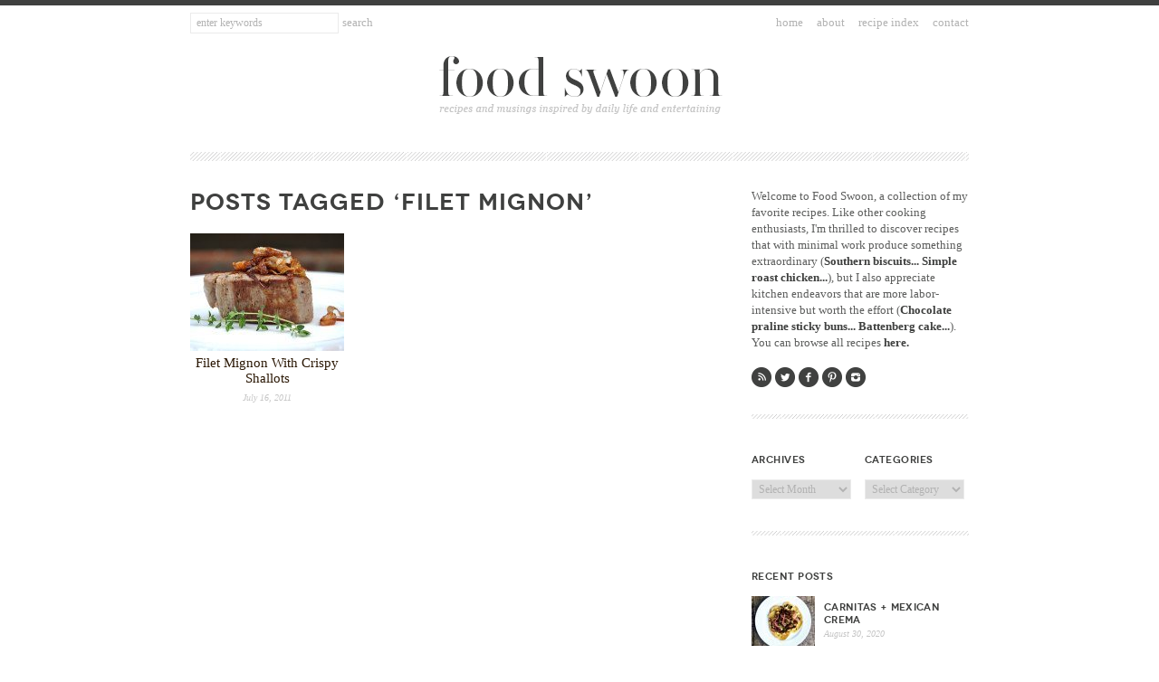

--- FILE ---
content_type: text/html; charset=UTF-8
request_url: https://foodswoon.com/tag/filet-mignon/
body_size: 12069
content:
<!DOCTYPE html PUBLIC "-//W3C//DTD XHTML 1.0 Transitional//EN" "http://www.w3.org/TR/xhtml1/DTD/xhtml1-transitional.dtd"><html xmlns="http://www.w3.org/1999/xhtml" dir="ltr" lang="en-US"><head profile="http://gmpg.org/xfn/11"><meta http-equiv="Content-Type" content="text/html; charset=UTF-8" /><title>FoodSwoon filet mignon Archives - FoodSwoon</title><link rel="alternate" type="application/rss+xml" title="FoodSwoon RSS Feed" href="https://foodswoon.com/feed/" /><link rel="shortcut icon" type="image/x-icon" href="/favicon.ico" /><link rel="pingback" href="https://foodswoon.com/xmlrpc.php" /><meta name='robots' content='index, follow, max-image-preview:large, max-snippet:-1, max-video-preview:-1' /><style>img:is([sizes="auto" i], [sizes^="auto," i]) { contain-intrinsic-size: 3000px 1500px }</style><link rel="canonical" href="https://foodswoon.com/tag/filet-mignon/" /><meta property="og:locale" content="en_US" /><meta property="og:type" content="article" /><meta property="og:title" content="filet mignon Archives - FoodSwoon" /><meta property="og:url" content="https://foodswoon.com/tag/filet-mignon/" /><meta property="og:site_name" content="FoodSwoon" /><meta name="twitter:card" content="summary_large_image" /> <script type="application/ld+json" class="yoast-schema-graph">{"@context":"https://schema.org","@graph":[{"@type":"CollectionPage","@id":"https://foodswoon.com/tag/filet-mignon/","url":"https://foodswoon.com/tag/filet-mignon/","name":"filet mignon Archives - FoodSwoon","isPartOf":{"@id":"https://www.foodswoon.com/#website"},"primaryImageOfPage":{"@id":"https://foodswoon.com/tag/filet-mignon/#primaryimage"},"image":{"@id":"https://foodswoon.com/tag/filet-mignon/#primaryimage"},"thumbnailUrl":"https://foodswoon.com/wp-content/uploads/2011/07/5942809301_32b417f71a.jpg","breadcrumb":{"@id":"https://foodswoon.com/tag/filet-mignon/#breadcrumb"},"inLanguage":"en-US"},{"@type":"ImageObject","inLanguage":"en-US","@id":"https://foodswoon.com/tag/filet-mignon/#primaryimage","url":"https://foodswoon.com/wp-content/uploads/2011/07/5942809301_32b417f71a.jpg","contentUrl":"https://foodswoon.com/wp-content/uploads/2011/07/5942809301_32b417f71a.jpg","width":500,"height":357},{"@type":"BreadcrumbList","@id":"https://foodswoon.com/tag/filet-mignon/#breadcrumb","itemListElement":[{"@type":"ListItem","position":1,"name":"Home","item":"https://www.foodswoon.com/"},{"@type":"ListItem","position":2,"name":"filet mignon"}]},{"@type":"WebSite","@id":"https://www.foodswoon.com/#website","url":"https://www.foodswoon.com/","name":"FoodSwoon","description":"Recipes and musings inspired by daily life and entertaining.","potentialAction":[{"@type":"SearchAction","target":{"@type":"EntryPoint","urlTemplate":"https://www.foodswoon.com/?s={search_term_string}"},"query-input":{"@type":"PropertyValueSpecification","valueRequired":true,"valueName":"search_term_string"}}],"inLanguage":"en-US"}]}</script>  <script id="wpp-js" type="litespeed/javascript" data-src="https://foodswoon.com/wp-content/plugins/wordpress-popular-posts/assets/js/wpp.min.js?ver=7.3.3" data-sampling="0" data-sampling-rate="100" data-api-url="https://foodswoon.com/wp-json/wordpress-popular-posts" data-post-id="0" data-token="8cb30997cd" data-lang="0" data-debug="0"></script> <link rel="alternate" type="application/rss+xml" title="FoodSwoon &raquo; filet mignon Tag Feed" href="https://foodswoon.com/tag/filet-mignon/feed/" /><style id="litespeed-ccss">/*<![CDATA[*/@media screen{body{height:100%}html,body,div,h1,h2,h3,p,ul,li,form,input,p{font-size:100%;margin:0;padding:0}ul{list-style:none}img,a{border:0;outline-style:none}h1,h2,h3{font-weight:400;margin:0;padding:0}strong{font-weight:700}body{color:#5c5d5c;margin:0;padding:0;font:13.5px/23px Georgia,"Times New Roman",Times,serif;border-top:6px solid #3f403f}a{text-decoration:none}a:link,a:visited{color:#3f403f;text-decoration:underline}p{margin-top:8px;margin-bottom:15px}h1,h2,h3{font-family:"NovecentowideLightBold","Helvetica Neue",Arial,Helvetica,Geneva,sans-serif;color:#3f403f;font-weight:400;text-transform:uppercase;letter-spacing:.04em;margin-top:15px;margin-bottom:10px}h1{font-size:26px;line-height:30px}h2{font-size:26px;line-height:30px}h3{font-size:14px;line-height:17px}h3.widgettitle{font-size:11px;line-height:14px}.clear{width:1px;height:1px;clear:both}#wrapper{margin:0 auto;padding:0 15px;width:860px;background-color:#fff}.clear{clear:both}#header{text-align:center;background:url(https://foodswoon.com/wp-content/themes/foodswoon/images/headerbg.png) no-repeat 0 bottom;padding:7px 0 10px;margin:0 0 30px}h1.logo{margin:35px 0 30px;clear:both}#searchform{width:250px;float:left;text-align:left}.searchinput{background-color:#fff;color:#b2b2b2;font-size:12px;font-family:Georgia,"Times New Roman",Times,serif;border:1px solid #ebebeb;padding:3px 6px;width:150px}.searchsubmit{border:none;background-color:transparent;margin:0;padding:0;color:#b2b2b2;font-size:13px;font-family:Georgia,"Times New Roman",Times,serif;text-transform:lowercase}.topmenu{font-size:13px;font-family:Georgia,"Times New Roman",Times,serif;text-transform:lowercase;width:610px;float:right;text-align:right}.topmenu ul li{display:inline-block;margin-left:15px}.topmenu a{color:#b2b2b2;text-decoration:none}#content{width:560px;float:left}h2.archivetitle{margin-top:0;margin-bottom:20px}#sidebar{font-size:13px;line-height:18px;width:240px;float:right}.widget{margin-bottom:38px;background:url(https://foodswoon.com/wp-content/themes/foodswoon/images/sep.png) no-repeat 0 bottom;padding-bottom:40px}h3.widgettitle{text-transform:lowercase;margin:0 0 15px}.widget a:link,.widget a:visited{color:#3f403f;text-decoration:none}.widget p{margin:0 0 12px}.widget p:last-of-type{margin-bottom:0}.widget p.social{margin-top:18px;margin-bottom:-5px}.widget_archive{float:left;width:115px;padding-right:10px}.widget_categories{float:right;width:115px}.widget select{width:110px;border:1px solid #ebebeb;padding:2px 3px;font-size:12px;font-family:Georgia,"Times New Roman",Times,serif;color:#b2b2b2}.social a{width:22px;height:22px;display:inline-block;background:url(https://foodswoon.com/wp-content/themes/foodswoon/images/icons.png) no-repeat 0 0;margin-right:4px}.social a.rss{background-position:0 0}.social a.twitter{background-position:-22px 0}.social a.facebook{background-position:-44px 0}.social a.pinterest{background-position:-66px 0}.social a.instagram{background-position:-88px 0}.widget ul{margin:0;padding:0}.widget ul li{margin:0;padding:0}.recentposts{font-size:11px;font-family:"NovecentowideLightBold","Helvetica Neue",Arial,Helvetica,Geneva,sans-serif;text-transform:uppercase;letter-spacing:.03em;line-height:14px}.recentposts img{margin-right:10px;width:70px;height:55px;float:left}.recentposts .title{display:table-cell;width:160px;height:55px;vertical-align:middle}.recentposts ul li{margin:0 0 10px;padding:0;background-image:none;width:240px;height:auto;min-height:55px;overflow:hidden}.recentposts strong{font-weight:400}.recentposts small{letter-spacing:normal;text-transform:none;color:#c5c5c5;font-family:Georgia,"Times New Roman",Times,serif;font-style:italic;font-size:10px;display:block;margin-top:2px}h2.archivetitle{margin-top:0;margin-bottom:20px}.archives{margin-bottom:15px;width:100%;clear:left;overflow:hidden}.archivepost{font-size:12px;line-height:15px;text-align:center;margin-right:20px;width:170px;float:left}.archivepost img{width:170px;height:130px}.archivepost a{text-decoration:none}.archivepost .date{color:#c5c5c5;font-size:10px;font-family:Georgia,"Times New Roman",Times,serif;font-style:italic}.archivepost .title{font-size:15px;font-family:Georgia,"Times New Roman",Times,serif;font-weight:400;line-height:17px;text-align:center;display:block;margin-top:5px;margin-bottom:5px}.archivepost a{color:#2a1704}}h1,h2,h3{overflow-wrap:break-word}ul{overflow-wrap:break-word}p{overflow-wrap:break-word}:root{--wp--preset--font-size--normal:16px;--wp--preset--font-size--huge:42px}.screen-reader-text{border:0;clip:rect(1px,1px,1px,1px);-webkit-clip-path:inset(50%);clip-path:inset(50%);height:1px;margin:-1px;overflow:hidden;padding:0;position:absolute;width:1px;word-wrap:normal!important}/*]]>*/</style><link rel="preload" data-asynced="1" data-optimized="2" as="style" onload="this.onload=null;this.rel='stylesheet'" href="https://foodswoon.com/wp-content/litespeed/ucss/402c0da2c75b6f6f3c8152869d0944af.css?ver=582cc" /><script data-optimized="1" type="litespeed/javascript" data-src="https://foodswoon.com/wp-content/plugins/litespeed-cache/assets/js/css_async.min.js"></script> <style id='classic-theme-styles-inline-css' type='text/css'>/*! This file is auto-generated */
.wp-block-button__link{color:#fff;background-color:#32373c;border-radius:9999px;box-shadow:none;text-decoration:none;padding:calc(.667em + 2px) calc(1.333em + 2px);font-size:1.125em}.wp-block-file__button{background:#32373c;color:#fff;text-decoration:none}</style><style id='global-styles-inline-css' type='text/css'>/*<![CDATA[*/:root{--wp--preset--aspect-ratio--square: 1;--wp--preset--aspect-ratio--4-3: 4/3;--wp--preset--aspect-ratio--3-4: 3/4;--wp--preset--aspect-ratio--3-2: 3/2;--wp--preset--aspect-ratio--2-3: 2/3;--wp--preset--aspect-ratio--16-9: 16/9;--wp--preset--aspect-ratio--9-16: 9/16;--wp--preset--color--black: #000000;--wp--preset--color--cyan-bluish-gray: #abb8c3;--wp--preset--color--white: #ffffff;--wp--preset--color--pale-pink: #f78da7;--wp--preset--color--vivid-red: #cf2e2e;--wp--preset--color--luminous-vivid-orange: #ff6900;--wp--preset--color--luminous-vivid-amber: #fcb900;--wp--preset--color--light-green-cyan: #7bdcb5;--wp--preset--color--vivid-green-cyan: #00d084;--wp--preset--color--pale-cyan-blue: #8ed1fc;--wp--preset--color--vivid-cyan-blue: #0693e3;--wp--preset--color--vivid-purple: #9b51e0;--wp--preset--gradient--vivid-cyan-blue-to-vivid-purple: linear-gradient(135deg,rgba(6,147,227,1) 0%,rgb(155,81,224) 100%);--wp--preset--gradient--light-green-cyan-to-vivid-green-cyan: linear-gradient(135deg,rgb(122,220,180) 0%,rgb(0,208,130) 100%);--wp--preset--gradient--luminous-vivid-amber-to-luminous-vivid-orange: linear-gradient(135deg,rgba(252,185,0,1) 0%,rgba(255,105,0,1) 100%);--wp--preset--gradient--luminous-vivid-orange-to-vivid-red: linear-gradient(135deg,rgba(255,105,0,1) 0%,rgb(207,46,46) 100%);--wp--preset--gradient--very-light-gray-to-cyan-bluish-gray: linear-gradient(135deg,rgb(238,238,238) 0%,rgb(169,184,195) 100%);--wp--preset--gradient--cool-to-warm-spectrum: linear-gradient(135deg,rgb(74,234,220) 0%,rgb(151,120,209) 20%,rgb(207,42,186) 40%,rgb(238,44,130) 60%,rgb(251,105,98) 80%,rgb(254,248,76) 100%);--wp--preset--gradient--blush-light-purple: linear-gradient(135deg,rgb(255,206,236) 0%,rgb(152,150,240) 100%);--wp--preset--gradient--blush-bordeaux: linear-gradient(135deg,rgb(254,205,165) 0%,rgb(254,45,45) 50%,rgb(107,0,62) 100%);--wp--preset--gradient--luminous-dusk: linear-gradient(135deg,rgb(255,203,112) 0%,rgb(199,81,192) 50%,rgb(65,88,208) 100%);--wp--preset--gradient--pale-ocean: linear-gradient(135deg,rgb(255,245,203) 0%,rgb(182,227,212) 50%,rgb(51,167,181) 100%);--wp--preset--gradient--electric-grass: linear-gradient(135deg,rgb(202,248,128) 0%,rgb(113,206,126) 100%);--wp--preset--gradient--midnight: linear-gradient(135deg,rgb(2,3,129) 0%,rgb(40,116,252) 100%);--wp--preset--font-size--small: 13px;--wp--preset--font-size--medium: 20px;--wp--preset--font-size--large: 36px;--wp--preset--font-size--x-large: 42px;--wp--preset--spacing--20: 0.44rem;--wp--preset--spacing--30: 0.67rem;--wp--preset--spacing--40: 1rem;--wp--preset--spacing--50: 1.5rem;--wp--preset--spacing--60: 2.25rem;--wp--preset--spacing--70: 3.38rem;--wp--preset--spacing--80: 5.06rem;--wp--preset--shadow--natural: 6px 6px 9px rgba(0, 0, 0, 0.2);--wp--preset--shadow--deep: 12px 12px 50px rgba(0, 0, 0, 0.4);--wp--preset--shadow--sharp: 6px 6px 0px rgba(0, 0, 0, 0.2);--wp--preset--shadow--outlined: 6px 6px 0px -3px rgba(255, 255, 255, 1), 6px 6px rgba(0, 0, 0, 1);--wp--preset--shadow--crisp: 6px 6px 0px rgba(0, 0, 0, 1);}:where(.is-layout-flex){gap: 0.5em;}:where(.is-layout-grid){gap: 0.5em;}body .is-layout-flex{display: flex;}.is-layout-flex{flex-wrap: wrap;align-items: center;}.is-layout-flex > :is(*, div){margin: 0;}body .is-layout-grid{display: grid;}.is-layout-grid > :is(*, div){margin: 0;}:where(.wp-block-columns.is-layout-flex){gap: 2em;}:where(.wp-block-columns.is-layout-grid){gap: 2em;}:where(.wp-block-post-template.is-layout-flex){gap: 1.25em;}:where(.wp-block-post-template.is-layout-grid){gap: 1.25em;}.has-black-color{color: var(--wp--preset--color--black) !important;}.has-cyan-bluish-gray-color{color: var(--wp--preset--color--cyan-bluish-gray) !important;}.has-white-color{color: var(--wp--preset--color--white) !important;}.has-pale-pink-color{color: var(--wp--preset--color--pale-pink) !important;}.has-vivid-red-color{color: var(--wp--preset--color--vivid-red) !important;}.has-luminous-vivid-orange-color{color: var(--wp--preset--color--luminous-vivid-orange) !important;}.has-luminous-vivid-amber-color{color: var(--wp--preset--color--luminous-vivid-amber) !important;}.has-light-green-cyan-color{color: var(--wp--preset--color--light-green-cyan) !important;}.has-vivid-green-cyan-color{color: var(--wp--preset--color--vivid-green-cyan) !important;}.has-pale-cyan-blue-color{color: var(--wp--preset--color--pale-cyan-blue) !important;}.has-vivid-cyan-blue-color{color: var(--wp--preset--color--vivid-cyan-blue) !important;}.has-vivid-purple-color{color: var(--wp--preset--color--vivid-purple) !important;}.has-black-background-color{background-color: var(--wp--preset--color--black) !important;}.has-cyan-bluish-gray-background-color{background-color: var(--wp--preset--color--cyan-bluish-gray) !important;}.has-white-background-color{background-color: var(--wp--preset--color--white) !important;}.has-pale-pink-background-color{background-color: var(--wp--preset--color--pale-pink) !important;}.has-vivid-red-background-color{background-color: var(--wp--preset--color--vivid-red) !important;}.has-luminous-vivid-orange-background-color{background-color: var(--wp--preset--color--luminous-vivid-orange) !important;}.has-luminous-vivid-amber-background-color{background-color: var(--wp--preset--color--luminous-vivid-amber) !important;}.has-light-green-cyan-background-color{background-color: var(--wp--preset--color--light-green-cyan) !important;}.has-vivid-green-cyan-background-color{background-color: var(--wp--preset--color--vivid-green-cyan) !important;}.has-pale-cyan-blue-background-color{background-color: var(--wp--preset--color--pale-cyan-blue) !important;}.has-vivid-cyan-blue-background-color{background-color: var(--wp--preset--color--vivid-cyan-blue) !important;}.has-vivid-purple-background-color{background-color: var(--wp--preset--color--vivid-purple) !important;}.has-black-border-color{border-color: var(--wp--preset--color--black) !important;}.has-cyan-bluish-gray-border-color{border-color: var(--wp--preset--color--cyan-bluish-gray) !important;}.has-white-border-color{border-color: var(--wp--preset--color--white) !important;}.has-pale-pink-border-color{border-color: var(--wp--preset--color--pale-pink) !important;}.has-vivid-red-border-color{border-color: var(--wp--preset--color--vivid-red) !important;}.has-luminous-vivid-orange-border-color{border-color: var(--wp--preset--color--luminous-vivid-orange) !important;}.has-luminous-vivid-amber-border-color{border-color: var(--wp--preset--color--luminous-vivid-amber) !important;}.has-light-green-cyan-border-color{border-color: var(--wp--preset--color--light-green-cyan) !important;}.has-vivid-green-cyan-border-color{border-color: var(--wp--preset--color--vivid-green-cyan) !important;}.has-pale-cyan-blue-border-color{border-color: var(--wp--preset--color--pale-cyan-blue) !important;}.has-vivid-cyan-blue-border-color{border-color: var(--wp--preset--color--vivid-cyan-blue) !important;}.has-vivid-purple-border-color{border-color: var(--wp--preset--color--vivid-purple) !important;}.has-vivid-cyan-blue-to-vivid-purple-gradient-background{background: var(--wp--preset--gradient--vivid-cyan-blue-to-vivid-purple) !important;}.has-light-green-cyan-to-vivid-green-cyan-gradient-background{background: var(--wp--preset--gradient--light-green-cyan-to-vivid-green-cyan) !important;}.has-luminous-vivid-amber-to-luminous-vivid-orange-gradient-background{background: var(--wp--preset--gradient--luminous-vivid-amber-to-luminous-vivid-orange) !important;}.has-luminous-vivid-orange-to-vivid-red-gradient-background{background: var(--wp--preset--gradient--luminous-vivid-orange-to-vivid-red) !important;}.has-very-light-gray-to-cyan-bluish-gray-gradient-background{background: var(--wp--preset--gradient--very-light-gray-to-cyan-bluish-gray) !important;}.has-cool-to-warm-spectrum-gradient-background{background: var(--wp--preset--gradient--cool-to-warm-spectrum) !important;}.has-blush-light-purple-gradient-background{background: var(--wp--preset--gradient--blush-light-purple) !important;}.has-blush-bordeaux-gradient-background{background: var(--wp--preset--gradient--blush-bordeaux) !important;}.has-luminous-dusk-gradient-background{background: var(--wp--preset--gradient--luminous-dusk) !important;}.has-pale-ocean-gradient-background{background: var(--wp--preset--gradient--pale-ocean) !important;}.has-electric-grass-gradient-background{background: var(--wp--preset--gradient--electric-grass) !important;}.has-midnight-gradient-background{background: var(--wp--preset--gradient--midnight) !important;}.has-small-font-size{font-size: var(--wp--preset--font-size--small) !important;}.has-medium-font-size{font-size: var(--wp--preset--font-size--medium) !important;}.has-large-font-size{font-size: var(--wp--preset--font-size--large) !important;}.has-x-large-font-size{font-size: var(--wp--preset--font-size--x-large) !important;}
:where(.wp-block-post-template.is-layout-flex){gap: 1.25em;}:where(.wp-block-post-template.is-layout-grid){gap: 1.25em;}
:where(.wp-block-columns.is-layout-flex){gap: 2em;}:where(.wp-block-columns.is-layout-grid){gap: 2em;}
:root :where(.wp-block-pullquote){font-size: 1.5em;line-height: 1.6;}/*]]>*/</style><link rel="https://api.w.org/" href="https://foodswoon.com/wp-json/" /><link rel="alternate" title="JSON" type="application/json" href="https://foodswoon.com/wp-json/wp/v2/tags/70" /><link rel="EditURI" type="application/rsd+xml" title="RSD" href="https://foodswoon.com/xmlrpc.php?rsd" /><meta name="generator" content="WordPress 6.7.4" /><style id="wpp-loading-animation-styles">@-webkit-keyframes bgslide{from{background-position-x:0}to{background-position-x:-200%}}@keyframes bgslide{from{background-position-x:0}to{background-position-x:-200%}}.wpp-widget-block-placeholder,.wpp-shortcode-placeholder{margin:0 auto;width:60px;height:3px;background:#dd3737;background:linear-gradient(90deg,#dd3737 0%,#571313 10%,#dd3737 100%);background-size:200% auto;border-radius:3px;-webkit-animation:bgslide 1s infinite linear;animation:bgslide 1s infinite linear}</style> <script type="litespeed/javascript" data-src="https://www.googletagmanager.com/gtag/js?id=UA-112446820-1"></script> <script type="litespeed/javascript">window.dataLayer=window.dataLayer||[];function gtag(){dataLayer.push(arguments)}
gtag('js',new Date());gtag('config','UA-112446820-1')</script> </head><body><div id="wrapper"><div id="header"><div id="topbar"><form method="get" id="searchform" action="https://foodswoon.com/">
<input type="text" class="searchinput" name="s" id="s" value="enter keywords" onfocus="if (this.value == 'enter keywords') {this.value = '';}" onblur="if (this.value == '') {this.value = 'enter keywords';}" />
<input type="submit" class="searchsubmit" name="submit" id="searchsubmit" value="Search" /></form><div class="topmenu"><ul id="menu" class="menu"><li id="menu-item-9" class="menu-item menu-item-type-custom menu-item-object-custom menu-item-9"><a href="/">Home</a></li><li id="menu-item-12" class="menu-item menu-item-type-post_type menu-item-object-page menu-item-12"><a href="https://foodswoon.com/about/">About</a></li><li id="menu-item-10" class="menu-item menu-item-type-post_type menu-item-object-page menu-item-10"><a href="https://foodswoon.com/recipe-index/">Recipe Index</a></li><li id="menu-item-11" class="menu-item menu-item-type-post_type menu-item-object-page menu-item-11"><a href="https://foodswoon.com/contact/">Contact</a></li></ul></div></div><h1 class="logo"><a href="https://foodswoon.com"><img data-lazyloaded="1" src="[data-uri]" data-src="https://foodswoon.com/wp-content/themes/foodswoon/images/logo.png" width="320" height="90" alt="FoodSwoon" border="0" /></a></h1></div><div id="content"><div class="innercontent"><h2 class="archivetitle">Posts Tagged &#8216;filet mignon&#8217;</h2><ul class="archives first-row"><li class="archivepost ">
<a href="https://foodswoon.com/filet-mignon-with-crispy-shallots/" rel="bookmark" title="Filet Mignon With Crispy Shallots">
<img data-lazyloaded="1" src="[data-uri]" width="170" height="130" data-src="https://foodswoon.com/wp-content/uploads/2011/07/5942809301_32b417f71a-170x130.jpg" class="attachment-thumbnail size-thumbnail wp-post-image" alt="" title="" decoding="async" loading="lazy" data-srcset="https://foodswoon.com/wp-content/uploads/2011/07/5942809301_32b417f71a-170x130.jpg 170w, https://foodswoon.com/wp-content/uploads/2011/07/5942809301_32b417f71a-70x55.jpg 70w" data-sizes="auto, (max-width: 170px) 100vw, 170px" />
<span class="title">Filet Mignon With Crispy Shallots</span></a>
<span class="date">July 16, 2011</span></li><div class="clear"></div></ul><div class="postnavigation"></div></div></div><div id="sidebar"><ul id="topsidebar"><li id="text-2" class="widget widget_text"><div class="textwidget"><p>Welcome to Food Swoon, a collection of my favorite recipes. Like other cooking enthusiasts, I'm thrilled to discover recipes that with minimal work produce something extraordinary (<a href="http://www.foodswoon.com/southern-biscuits/" target="_blank"><b>Southern biscuits...</b></a> <a href="http://www.foodswoon.com/favorite-simple-roast-chicken/" target="_blank"><b>Simple roast chicken...</b></a>), but I also appreciate kitchen endeavors that are more labor-intensive but worth the effort (<a href="http://www.foodswoon.com/chocolate-pecan-praline-sticky-buns/" target="_blank"><b>Chocolate praline sticky buns...</b></a> <a href="http://www.foodswoon.com/battenberg-cake/" target="_blank"><b>Battenberg cake...</b></a>). You can browse all recipes <a href="http://www.foodswoon.com/recipe-index/" target="_blank"><b>here.</b></a></p><p class="social">
<a href="/feed/" title="RSS Feed" rel="alternate" type="application/rss+xml" class="rss"></a><a href="https://www.twitter.com/foodswoon" target="_blank" title="Twitter" class="twitter"></a><a href="https://www.facebook.com/FoodSwoon" target="_blank" title="Facebook" class="facebook"></a><a href="https://pinterest.com/ashleybrouwer/food-swoon/" target="_blank" title="Pinterest" class="pinterest"></a><a href="https://instagram.com/ashleybrouw/" target="_blank" title="Instagram" class="instagram"></a></p></div></li><li id="archives-2" class="widget widget_archive"><h3 class="widgettitle">Archives</h3>		<label class="screen-reader-text" for="archives-dropdown-2">Archives</label>
<select id="archives-dropdown-2" name="archive-dropdown"><option value="">Select Month</option><option value='https://foodswoon.com/2020/08/'> August 2020</option><option value='https://foodswoon.com/2020/03/'> March 2020</option><option value='https://foodswoon.com/2016/06/'> June 2016</option><option value='https://foodswoon.com/2015/12/'> December 2015</option><option value='https://foodswoon.com/2015/10/'> October 2015</option><option value='https://foodswoon.com/2015/03/'> March 2015</option><option value='https://foodswoon.com/2014/11/'> November 2014</option><option value='https://foodswoon.com/2014/09/'> September 2014</option><option value='https://foodswoon.com/2014/07/'> July 2014</option><option value='https://foodswoon.com/2014/05/'> May 2014</option><option value='https://foodswoon.com/2014/03/'> March 2014</option><option value='https://foodswoon.com/2014/02/'> February 2014</option><option value='https://foodswoon.com/2013/11/'> November 2013</option><option value='https://foodswoon.com/2013/10/'> October 2013</option><option value='https://foodswoon.com/2013/09/'> September 2013</option><option value='https://foodswoon.com/2013/08/'> August 2013</option><option value='https://foodswoon.com/2013/07/'> July 2013</option><option value='https://foodswoon.com/2013/06/'> June 2013</option><option value='https://foodswoon.com/2013/05/'> May 2013</option><option value='https://foodswoon.com/2013/04/'> April 2013</option><option value='https://foodswoon.com/2013/03/'> March 2013</option><option value='https://foodswoon.com/2013/01/'> January 2013</option><option value='https://foodswoon.com/2012/12/'> December 2012</option><option value='https://foodswoon.com/2012/11/'> November 2012</option><option value='https://foodswoon.com/2012/10/'> October 2012</option><option value='https://foodswoon.com/2012/09/'> September 2012</option><option value='https://foodswoon.com/2012/08/'> August 2012</option><option value='https://foodswoon.com/2012/07/'> July 2012</option><option value='https://foodswoon.com/2012/06/'> June 2012</option><option value='https://foodswoon.com/2012/05/'> May 2012</option><option value='https://foodswoon.com/2012/04/'> April 2012</option><option value='https://foodswoon.com/2012/03/'> March 2012</option><option value='https://foodswoon.com/2012/02/'> February 2012</option><option value='https://foodswoon.com/2012/01/'> January 2012</option><option value='https://foodswoon.com/2011/12/'> December 2011</option><option value='https://foodswoon.com/2011/11/'> November 2011</option><option value='https://foodswoon.com/2011/10/'> October 2011</option><option value='https://foodswoon.com/2011/09/'> September 2011</option><option value='https://foodswoon.com/2011/08/'> August 2011</option><option value='https://foodswoon.com/2011/07/'> July 2011</option><option value='https://foodswoon.com/2011/06/'> June 2011</option></select> <script type="litespeed/javascript">(function(){var dropdown=document.getElementById("archives-dropdown-2");function onSelectChange(){if(dropdown.options[dropdown.selectedIndex].value!==''){document.location.href=this.options[this.selectedIndex].value}}
dropdown.onchange=onSelectChange})()</script> </li><li id="categories-2" class="widget widget_categories"><h3 class="widgettitle">Categories</h3><form action="https://foodswoon.com" method="get"><label class="screen-reader-text" for="cat">Categories</label><select  name='cat' id='cat' class='postform'><option value='-1'>Select Category</option><option class="level-0" value="160">Appetizer</option><option class="level-0" value="81">Bread</option><option class="level-0" value="82">Breakfast</option><option class="level-0" value="105">Brunch</option><option class="level-0" value="125">Cake</option><option class="level-0" value="126">Candy</option><option class="level-0" value="130">Chicken</option><option class="level-0" value="237">Cocktails</option><option class="level-0" value="219">Cookies</option><option class="level-0" value="119">Dessert</option><option class="level-0" value="165">Drinks</option><option class="level-0" value="231">Extras</option><option class="level-0" value="95">Fish</option><option class="level-0" value="162">Gluten-Free</option><option class="level-0" value="94">Main Course</option><option class="level-0" value="131">Meat</option><option class="level-0" value="98">Paleo</option><option class="level-0" value="146">Pasta</option><option class="level-0" value="97">Pescatarian</option><option class="level-0" value="1">Recipes</option><option class="level-0" value="141">Salad</option><option class="level-0" value="96">Seafood</option><option class="level-0" value="86">Side</option><option class="level-0" value="87">Soup</option><option class="level-0" value="161">Vegan</option><option class="level-0" value="140">Vegetables</option><option class="level-0" value="93">Vegetarian</option>
</select></form><script type="litespeed/javascript">(function(){var dropdown=document.getElementById("cat");function onCatChange(){if(dropdown.options[dropdown.selectedIndex].value>0){dropdown.parentNode.submit()}}
dropdown.onchange=onCatChange})()</script> </li><li id="custom-recent-posts-2" class="widget recentposts"><h3 class="widgettitle">Recent Posts</h3><ul><li>
<a href="https://foodswoon.com/carnitas-mexican-crema/">
<img data-lazyloaded="1" src="[data-uri]" width="70" height="55" data-src="https://foodswoon.com/wp-content/uploads/2020/08/carnitas1-70x55.jpg" class="attachment-sidebarsm size-sidebarsm wp-post-image" alt="" title="" decoding="async" loading="lazy" data-srcset="https://foodswoon.com/wp-content/uploads/2020/08/carnitas1-70x55.jpg 70w, https://foodswoon.com/wp-content/uploads/2020/08/carnitas1-170x130.jpg 170w, https://foodswoon.com/wp-content/uploads/2020/08/carnitas1-115x90.jpg 115w" data-sizes="auto, (max-width: 70px) 100vw, 70px" />
</a><div class="title">
<strong><a href="https://foodswoon.com/carnitas-mexican-crema/">Carnitas + Mexican Crema</a></strong><br/>
<small>August 30, 2020</small></div></li><li>
<a href="https://foodswoon.com/perfect-beans/">
<img data-lazyloaded="1" src="[data-uri]" width="70" height="55" data-src="https://foodswoon.com/wp-content/uploads/2020/03/Beans-Photo-3-22-20-70x55.jpg" class="attachment-sidebarsm size-sidebarsm wp-post-image" alt="" title="" decoding="async" loading="lazy" data-srcset="https://foodswoon.com/wp-content/uploads/2020/03/Beans-Photo-3-22-20-70x55.jpg 70w, https://foodswoon.com/wp-content/uploads/2020/03/Beans-Photo-3-22-20-170x130.jpg 170w, https://foodswoon.com/wp-content/uploads/2020/03/Beans-Photo-3-22-20-115x90.jpg 115w" data-sizes="auto, (max-width: 70px) 100vw, 70px" />
</a><div class="title">
<strong><a href="https://foodswoon.com/perfect-beans/">Perfect Beans</a></strong><br/>
<small>March 22, 2020</small></div></li><li>
<a href="https://foodswoon.com/blueberry-cinnamon-hazelnut-omelet/">
<img data-lazyloaded="1" src="[data-uri]" width="70" height="55" data-src="https://foodswoon.com/wp-content/uploads/2016/06/omelet-final-final-70x55.jpg" class="attachment-sidebarsm size-sidebarsm wp-post-image" alt="" title="" decoding="async" loading="lazy" data-srcset="https://foodswoon.com/wp-content/uploads/2016/06/omelet-final-final-70x55.jpg 70w, https://foodswoon.com/wp-content/uploads/2016/06/omelet-final-final-170x130.jpg 170w, https://foodswoon.com/wp-content/uploads/2016/06/omelet-final-final-115x90.jpg 115w" data-sizes="auto, (max-width: 70px) 100vw, 70px" />
</a><div class="title">
<strong><a href="https://foodswoon.com/blueberry-cinnamon-hazelnut-omelet/">Blueberry-Cinnamon-Hazelnut Omelet</a></strong><br/>
<small>June 3, 2016</small></div></li></ul></li><li id="text-3" class="widget widget_text"><h3 class="widgettitle">Instagram</h3><div class="textwidget"><iframe data-lazyloaded="1" src="about:blank" data-litespeed-src="https://www.powr.io/plugins/instagram-feed/view/23419725" style="width:100%;" height="450px" frameborder="0"></iframe></div></li></ul><ul id="leftsidebar"></ul><ul id="rightsidebar"></ul></div><div class="clear"></div><div id="footer">
<false class="footernav"><ul><li class="page_item page-item-2"><a href="https://foodswoon.com/about/">About</a></li><li class="page_item page-item-6"><a href="https://foodswoon.com/contact/">Contact</a></li><li class="page_item page-item-8"><a href="https://foodswoon.com/recipe-index/">Recipe Index</a></li></ul></false><div class="copyright">&copy;2026 FoodSwoon.
Design by <a href="http://www.purrdesign.com" target="_blank">Purr</a>.
Hosting by <a href="https://www.iamalwaysthirsty.com" target="_blank">Steve Sartino</a>.<br/><div class="clear"></div> <script type="litespeed/javascript" data-src="https://www.google.com/recaptcha/api.js?render=6Lew4tUUAAAAALmwTaWp1IZQwjhlTNc2MCbmQroe&amp;ver=3.0" id="google-recaptcha-js"></script> <script id="wpcf7-recaptcha-js-before" type="litespeed/javascript">var wpcf7_recaptcha={"sitekey":"6Lew4tUUAAAAALmwTaWp1IZQwjhlTNc2MCbmQroe","actions":{"homepage":"homepage","contactform":"contactform"}}</script> </div></div>  <script data-no-optimize="1">/*<![CDATA[*/window.lazyLoadOptions=Object.assign({},{threshold:300},window.lazyLoadOptions||{});!function(t,e){"object"==typeof exports&&"undefined"!=typeof module?module.exports=e():"function"==typeof define&&define.amd?define(e):(t="undefined"!=typeof globalThis?globalThis:t||self).LazyLoad=e()}(this,function(){"use strict";function e(){return(e=Object.assign||function(t){for(var e=1;e<arguments.length;e++){var n,a=arguments[e];for(n in a)Object.prototype.hasOwnProperty.call(a,n)&&(t[n]=a[n])}return t}).apply(this,arguments)}function o(t){return e({},at,t)}function l(t,e){return t.getAttribute(gt+e)}function c(t){return l(t,vt)}function s(t,e){return function(t,e,n){e=gt+e;null!==n?t.setAttribute(e,n):t.removeAttribute(e)}(t,vt,e)}function i(t){return s(t,null),0}function r(t){return null===c(t)}function u(t){return c(t)===_t}function d(t,e,n,a){t&&(void 0===a?void 0===n?t(e):t(e,n):t(e,n,a))}function f(t,e){et?t.classList.add(e):t.className+=(t.className?" ":"")+e}function _(t,e){et?t.classList.remove(e):t.className=t.className.replace(new RegExp("(^|\\s+)"+e+"(\\s+|$)")," ").replace(/^\s+/,"").replace(/\s+$/,"")}function g(t){return t.llTempImage}function v(t,e){!e||(e=e._observer)&&e.unobserve(t)}function b(t,e){t&&(t.loadingCount+=e)}function p(t,e){t&&(t.toLoadCount=e)}function n(t){for(var e,n=[],a=0;e=t.children[a];a+=1)"SOURCE"===e.tagName&&n.push(e);return n}function h(t,e){(t=t.parentNode)&&"PICTURE"===t.tagName&&n(t).forEach(e)}function a(t,e){n(t).forEach(e)}function m(t){return!!t[lt]}function E(t){return t[lt]}function I(t){return delete t[lt]}function y(e,t){var n;m(e)||(n={},t.forEach(function(t){n[t]=e.getAttribute(t)}),e[lt]=n)}function L(a,t){var o;m(a)&&(o=E(a),t.forEach(function(t){var e,n;e=a,(t=o[n=t])?e.setAttribute(n,t):e.removeAttribute(n)}))}function k(t,e,n){f(t,e.class_loading),s(t,st),n&&(b(n,1),d(e.callback_loading,t,n))}function A(t,e,n){n&&t.setAttribute(e,n)}function O(t,e){A(t,rt,l(t,e.data_sizes)),A(t,it,l(t,e.data_srcset)),A(t,ot,l(t,e.data_src))}function w(t,e,n){var a=l(t,e.data_bg_multi),o=l(t,e.data_bg_multi_hidpi);(a=nt&&o?o:a)&&(t.style.backgroundImage=a,n=n,f(t=t,(e=e).class_applied),s(t,dt),n&&(e.unobserve_completed&&v(t,e),d(e.callback_applied,t,n)))}function x(t,e){!e||0<e.loadingCount||0<e.toLoadCount||d(t.callback_finish,e)}function M(t,e,n){t.addEventListener(e,n),t.llEvLisnrs[e]=n}function N(t){return!!t.llEvLisnrs}function z(t){if(N(t)){var e,n,a=t.llEvLisnrs;for(e in a){var o=a[e];n=e,o=o,t.removeEventListener(n,o)}delete t.llEvLisnrs}}function C(t,e,n){var a;delete t.llTempImage,b(n,-1),(a=n)&&--a.toLoadCount,_(t,e.class_loading),e.unobserve_completed&&v(t,n)}function R(i,r,c){var l=g(i)||i;N(l)||function(t,e,n){N(t)||(t.llEvLisnrs={});var a="VIDEO"===t.tagName?"loadeddata":"load";M(t,a,e),M(t,"error",n)}(l,function(t){var e,n,a,o;n=r,a=c,o=u(e=i),C(e,n,a),f(e,n.class_loaded),s(e,ut),d(n.callback_loaded,e,a),o||x(n,a),z(l)},function(t){var e,n,a,o;n=r,a=c,o=u(e=i),C(e,n,a),f(e,n.class_error),s(e,ft),d(n.callback_error,e,a),o||x(n,a),z(l)})}function T(t,e,n){var a,o,i,r,c;t.llTempImage=document.createElement("IMG"),R(t,e,n),m(c=t)||(c[lt]={backgroundImage:c.style.backgroundImage}),i=n,r=l(a=t,(o=e).data_bg),c=l(a,o.data_bg_hidpi),(r=nt&&c?c:r)&&(a.style.backgroundImage='url("'.concat(r,'")'),g(a).setAttribute(ot,r),k(a,o,i)),w(t,e,n)}function G(t,e,n){var a;R(t,e,n),a=e,e=n,(t=Et[(n=t).tagName])&&(t(n,a),k(n,a,e))}function D(t,e,n){var a;a=t,(-1<It.indexOf(a.tagName)?G:T)(t,e,n)}function S(t,e,n){var a;t.setAttribute("loading","lazy"),R(t,e,n),a=e,(e=Et[(n=t).tagName])&&e(n,a),s(t,_t)}function V(t){t.removeAttribute(ot),t.removeAttribute(it),t.removeAttribute(rt)}function j(t){h(t,function(t){L(t,mt)}),L(t,mt)}function F(t){var e;(e=yt[t.tagName])?e(t):m(e=t)&&(t=E(e),e.style.backgroundImage=t.backgroundImage)}function P(t,e){var n;F(t),n=e,r(e=t)||u(e)||(_(e,n.class_entered),_(e,n.class_exited),_(e,n.class_applied),_(e,n.class_loading),_(e,n.class_loaded),_(e,n.class_error)),i(t),I(t)}function U(t,e,n,a){var o;n.cancel_on_exit&&(c(t)!==st||"IMG"===t.tagName&&(z(t),h(o=t,function(t){V(t)}),V(o),j(t),_(t,n.class_loading),b(a,-1),i(t),d(n.callback_cancel,t,e,a)))}function $(t,e,n,a){var o,i,r=(i=t,0<=bt.indexOf(c(i)));s(t,"entered"),f(t,n.class_entered),_(t,n.class_exited),o=t,i=a,n.unobserve_entered&&v(o,i),d(n.callback_enter,t,e,a),r||D(t,n,a)}function q(t){return t.use_native&&"loading"in HTMLImageElement.prototype}function H(t,o,i){t.forEach(function(t){return(a=t).isIntersecting||0<a.intersectionRatio?$(t.target,t,o,i):(e=t.target,n=t,a=o,t=i,void(r(e)||(f(e,a.class_exited),U(e,n,a,t),d(a.callback_exit,e,n,t))));var e,n,a})}function B(e,n){var t;tt&&!q(e)&&(n._observer=new IntersectionObserver(function(t){H(t,e,n)},{root:(t=e).container===document?null:t.container,rootMargin:t.thresholds||t.threshold+"px"}))}function J(t){return Array.prototype.slice.call(t)}function K(t){return t.container.querySelectorAll(t.elements_selector)}function Q(t){return c(t)===ft}function W(t,e){return e=t||K(e),J(e).filter(r)}function X(e,t){var n;(n=K(e),J(n).filter(Q)).forEach(function(t){_(t,e.class_error),i(t)}),t.update()}function t(t,e){var n,a,t=o(t);this._settings=t,this.loadingCount=0,B(t,this),n=t,a=this,Y&&window.addEventListener("online",function(){X(n,a)}),this.update(e)}var Y="undefined"!=typeof window,Z=Y&&!("onscroll"in window)||"undefined"!=typeof navigator&&/(gle|ing|ro)bot|crawl|spider/i.test(navigator.userAgent),tt=Y&&"IntersectionObserver"in window,et=Y&&"classList"in document.createElement("p"),nt=Y&&1<window.devicePixelRatio,at={elements_selector:".lazy",container:Z||Y?document:null,threshold:300,thresholds:null,data_src:"src",data_srcset:"srcset",data_sizes:"sizes",data_bg:"bg",data_bg_hidpi:"bg-hidpi",data_bg_multi:"bg-multi",data_bg_multi_hidpi:"bg-multi-hidpi",data_poster:"poster",class_applied:"applied",class_loading:"litespeed-loading",class_loaded:"litespeed-loaded",class_error:"error",class_entered:"entered",class_exited:"exited",unobserve_completed:!0,unobserve_entered:!1,cancel_on_exit:!0,callback_enter:null,callback_exit:null,callback_applied:null,callback_loading:null,callback_loaded:null,callback_error:null,callback_finish:null,callback_cancel:null,use_native:!1},ot="src",it="srcset",rt="sizes",ct="poster",lt="llOriginalAttrs",st="loading",ut="loaded",dt="applied",ft="error",_t="native",gt="data-",vt="ll-status",bt=[st,ut,dt,ft],pt=[ot],ht=[ot,ct],mt=[ot,it,rt],Et={IMG:function(t,e){h(t,function(t){y(t,mt),O(t,e)}),y(t,mt),O(t,e)},IFRAME:function(t,e){y(t,pt),A(t,ot,l(t,e.data_src))},VIDEO:function(t,e){a(t,function(t){y(t,pt),A(t,ot,l(t,e.data_src))}),y(t,ht),A(t,ct,l(t,e.data_poster)),A(t,ot,l(t,e.data_src)),t.load()}},It=["IMG","IFRAME","VIDEO"],yt={IMG:j,IFRAME:function(t){L(t,pt)},VIDEO:function(t){a(t,function(t){L(t,pt)}),L(t,ht),t.load()}},Lt=["IMG","IFRAME","VIDEO"];return t.prototype={update:function(t){var e,n,a,o=this._settings,i=W(t,o);{if(p(this,i.length),!Z&&tt)return q(o)?(e=o,n=this,i.forEach(function(t){-1!==Lt.indexOf(t.tagName)&&S(t,e,n)}),void p(n,0)):(t=this._observer,o=i,t.disconnect(),a=t,void o.forEach(function(t){a.observe(t)}));this.loadAll(i)}},destroy:function(){this._observer&&this._observer.disconnect(),K(this._settings).forEach(function(t){I(t)}),delete this._observer,delete this._settings,delete this.loadingCount,delete this.toLoadCount},loadAll:function(t){var e=this,n=this._settings;W(t,n).forEach(function(t){v(t,e),D(t,n,e)})},restoreAll:function(){var e=this._settings;K(e).forEach(function(t){P(t,e)})}},t.load=function(t,e){e=o(e);D(t,e)},t.resetStatus=function(t){i(t)},t}),function(t,e){"use strict";function n(){e.body.classList.add("litespeed_lazyloaded")}function a(){console.log("[LiteSpeed] Start Lazy Load"),o=new LazyLoad(Object.assign({},t.lazyLoadOptions||{},{elements_selector:"[data-lazyloaded]",callback_finish:n})),i=function(){o.update()},t.MutationObserver&&new MutationObserver(i).observe(e.documentElement,{childList:!0,subtree:!0,attributes:!0})}var o,i;t.addEventListener?t.addEventListener("load",a,!1):t.attachEvent("onload",a)}(window,document);/*]]>*/</script><script data-no-optimize="1">/*<![CDATA[*/window.litespeed_ui_events=window.litespeed_ui_events||["mouseover","click","keydown","wheel","touchmove","touchstart"];var urlCreator=window.URL||window.webkitURL;function litespeed_load_delayed_js_force(){console.log("[LiteSpeed] Start Load JS Delayed"),litespeed_ui_events.forEach(e=>{window.removeEventListener(e,litespeed_load_delayed_js_force,{passive:!0})}),document.querySelectorAll("iframe[data-litespeed-src]").forEach(e=>{e.setAttribute("src",e.getAttribute("data-litespeed-src"))}),"loading"==document.readyState?window.addEventListener("DOMContentLoaded",litespeed_load_delayed_js):litespeed_load_delayed_js()}litespeed_ui_events.forEach(e=>{window.addEventListener(e,litespeed_load_delayed_js_force,{passive:!0})});async function litespeed_load_delayed_js(){let t=[];for(var d in document.querySelectorAll('script[type="litespeed/javascript"]').forEach(e=>{t.push(e)}),t)await new Promise(e=>litespeed_load_one(t[d],e));document.dispatchEvent(new Event("DOMContentLiteSpeedLoaded")),window.dispatchEvent(new Event("DOMContentLiteSpeedLoaded"))}function litespeed_load_one(t,e){console.log("[LiteSpeed] Load ",t);var d=document.createElement("script");d.addEventListener("load",e),d.addEventListener("error",e),t.getAttributeNames().forEach(e=>{"type"!=e&&d.setAttribute("data-src"==e?"src":e,t.getAttribute(e))});let a=!(d.type="text/javascript");!d.src&&t.textContent&&(d.src=litespeed_inline2src(t.textContent),a=!0),t.after(d),t.remove(),a&&e()}function litespeed_inline2src(t){try{var d=urlCreator.createObjectURL(new Blob([t.replace(/^(?:<!--)?(.*?)(?:-->)?$/gm,"$1")],{type:"text/javascript"}))}catch(e){d="data:text/javascript;base64,"+btoa(t.replace(/^(?:<!--)?(.*?)(?:-->)?$/gm,"$1"))}return d}/*]]>*/</script><script data-no-optimize="1">/*<![CDATA[*/var litespeed_vary=document.cookie.replace(/(?:(?:^|.*;\s*)_lscache_vary\s*\=\s*([^;]*).*$)|^.*$/,"");litespeed_vary||fetch("/wp-content/plugins/litespeed-cache/guest.vary.php",{method:"POST",cache:"no-cache",redirect:"follow"}).then(e=>e.json()).then(e=>{console.log(e),e.hasOwnProperty("reload")&&"yes"==e.reload&&(sessionStorage.setItem("litespeed_docref",document.referrer),window.location.reload(!0))});/*]]>*/</script><script data-optimized="1" type="litespeed/javascript" data-src="https://foodswoon.com/wp-content/litespeed/js/e095855d8388fb5720254cbbe097aa03.js?ver=582cc"></script><script defer src="https://static.cloudflareinsights.com/beacon.min.js/vcd15cbe7772f49c399c6a5babf22c1241717689176015" integrity="sha512-ZpsOmlRQV6y907TI0dKBHq9Md29nnaEIPlkf84rnaERnq6zvWvPUqr2ft8M1aS28oN72PdrCzSjY4U6VaAw1EQ==" data-cf-beacon='{"version":"2024.11.0","token":"c332a3bfe5d74a239098369d55e70fa3","r":1,"server_timing":{"name":{"cfCacheStatus":true,"cfEdge":true,"cfExtPri":true,"cfL4":true,"cfOrigin":true,"cfSpeedBrain":true},"location_startswith":null}}' crossorigin="anonymous"></script>
</body></html>
<!-- Page optimized by LiteSpeed Cache @2026-01-16 19:55:45 -->

<!-- Page supported by LiteSpeed Cache 7.7 on 2026-01-16 19:55:45 -->
<!-- Guest Mode -->
<!-- QUIC.cloud CCSS loaded ✅ /ccss/f81df0458ea3c71e3d696fd6f3b629cd.css -->
<!-- QUIC.cloud UCSS loaded ✅ /ucss/402c0da2c75b6f6f3c8152869d0944af.css -->